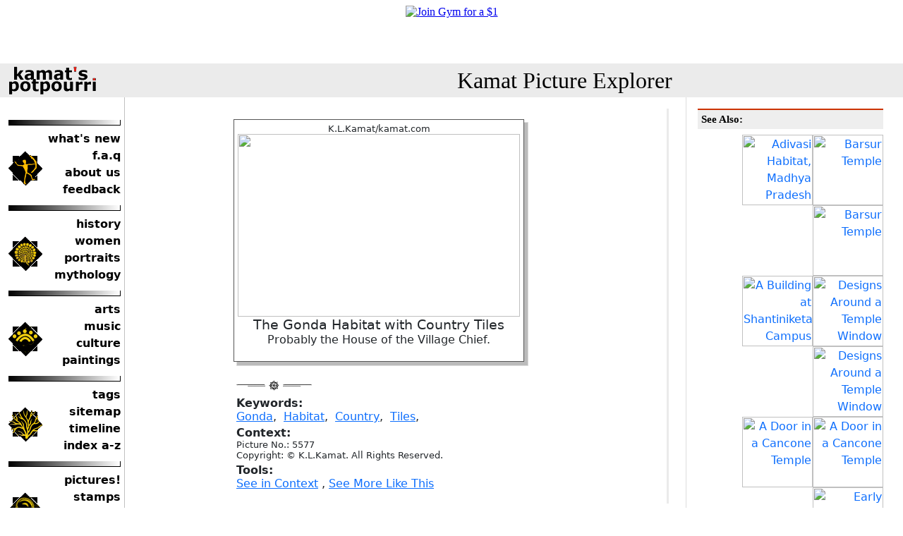

--- FILE ---
content_type: text/html
request_url: https://kamat.org/picture.asp?name=5577.jpg
body_size: 15198
content:

<!DOCTYPE HTML PUBLIC "-//W3C//DTD HTML 4.01 Transitional//EN">

<HTML>
<HEAD>
<META NAME="GENERATOR" Content="Microsoft Visual Studio 6.0">
<META NAME="description" Content="Kamat's Potpourri: Picture Search Engine">
<META NAME="keywords" Content="image search, multimedia seacrh, photo search, engine, india, pictures">
<meta name="viewport" content="width=device-width, initial-scale=1">
<title>Kamat's Potpourri:Picture Explorer : </title>
<link rel="stylesheet" href="/global.css" type="text/css">
<link rel="stylesheet" href="PictureDetail.css" type="text/css">

<link rel="stylesheet" href="/common/css/bootstrap.min.css" type="text/css">
<link rel="stylesheet" href="/common/css/normalize.css" type="text/css">
<link rel="stylesheet" href="/common/css/main.css" type="text/css">
</HEAD>
<body>
	<div class="d-block d-sm-none nav_toogle_button" id="navToogleButton">
		<button class="navbar-toggler border-0" type="button" id="navbarSideCollapse" aria-label="Toggle navigation">
			&#9776;
		</button>
	</div>
	<div class="container-fluid">
		<div class="row">
			<div class="col">
				<iframe src="/default_banner.asp" width="100%" height="90" frameborder="0" scrolling="no"></iframe>
			</div>
		</div>
	</div>
	<div class="logo_bar">
		<div class="container-fluid">
			<div class="row align-items-center">
				<div class="col-sm-3 logo">
					<a href="https://kamat.com/" target="_top"><img src="/txtstub.gif" width="125"
    height="40" alt="Kamat's Potpourri" border="0" align="left" class="MainLogo"></a>
				</div>
				<div class="col-sm-9 pos-rel">
					<div class="text-center">
						<a href="./" class="NoDecorPageTitle">Kamat Picture Explorer</a>
					</div>

				</div>
				
			</div>
		</div>
	</div>
	<div class="main">
		<div class="container-fluid">
			<div class="row">
				<div class="col-sm-3">

					<div class="offcanvas-collapse" id="navbarsExampleDefault">
						<div class="pt-3 pb-1 text-end navbar-toggler-bg">
							<button class="navbar-toggler border-0" type="button" id="navbarSideCollapseClose"
								aria-label="Toggle navigation">
								&#10006
							</button>
						</div>
						<div class="sidebar_navigation pt-3">
							<!-- LeftColumn  -->
							<div class="sidebar_navigation pt-3">
<div class="nav_item_group">
        <div class="nav_item_logo"><a href="https://kamat.com/"><img alt="Kamat's Potpourri" title="Kamat's Potpourri" border="0" src="/common/toolbar/logo.gif" width="48" height="49"></a></div>
        <div class="nav_item_link">
            <a href="https://kamat.com//goaround/thismonth_by_date.htm">what's new</a>
            <a href="https://kamat.com//faq.htm">f.a.q</a>
            <a href="https://kamat.com//colophon/">about us</a>
            <a href="https://kamat.com//contact/">feedback</a>
        </div>
    </div>
    <div class="nav_item_group">
        <div class="nav_item_logo"><a href="https://kamat.com//kalranga/"><img alt="Kamat's Potpourri" title="Kamat's Potpourri" border="0" src="/common/toolbar/mandala.gif" width="48" height="49"></a></div>
        <div class="nav_item_link">
            <a href="https://kamat.com//kalranga/itihas/history.htm">history</a>
            <a href="https://kamat.com//kalranga/women/">women</a>
            <a href="https://kamat.com//kalranga/faces/">portraits</a>
            <a href="https://kamat.com//kalranga/mythology/">mythology</a>
        </div>
    </div>
<div class="nav_item_group">
        <div class="nav_item_logo"><a href="/indica/"><img alt="Kamat's Potpourri" title="Kamat's Potpourri" border="0" src="/common/toolbar/gindica.gif" width="48" height="49"></a></div>
        <div class="nav_item_link">
            <a href="https://kamat.com//kalranga/itihas/history.htm">arts</a>
            <a href="https://kamat.com//kalranga/women/">music</a>
            <a href="https://kamat.com//indica/culture/">culture</a>
            <a href="https://kamat.com//kalranga/art/paintings.htm">paintings</a>
        </div>
    </div>
<div class="nav_item_group">
        <div class="nav_item_logo"><a href="/goaround/"><img alt="Navigate" title="Kamat's Potpourri" border="0" src="/common/toolbar/roots.gif" width="48" height="49"></a></div>
        <div class="nav_item_link">
            <a href="https://kamat.com//goaround/tag_cloud.htm">tags</a>
            <a href="https://kamat.com//goaround/sitemap.htm">sitemap</a>
            <a href="https://kamat.com//kalranga/timeline/timeline.htm">timeline</a>
            <a href="https://kamat.com//search/indices.htm">index a-z</a>
		
        </div>
    </div>

<div class="nav_item_group">
        <div class="nav_item_logo"><a href="/database/"><img alt="Navigate" title="Kamat's Potpourri" border="0" src="/common/toolbar/researcg_.gif" width="48" height="49"></a></div>
        <div class="nav_item_link">
            <a href="https://kamat.com//picturehouse/">pictures!</a>
            <a href="https://kamat.com//database/pictures/philately/">stamps</a>
            <a href="https://kamat.com//kalranga/erotica/">erotica</a>
            <a href="https://kamat.com//database/biographies/">biographies</a>
        </div>
    </div>
<div class="nav_item_group">
        <div class="nav_item_logo"><a href="/database/"><img alt="Navigate" title="Kamat's Potpourri" border="0" src="/common/toolbar/network_.gif" width="48" height="49"></a></div>
        <div class="nav_item_link">
            <a href="https://kamat.com//mmgandhi/">gandhi</a>
            <a href="https://kamat.com//kalranga/tribals/">tribals</a>
            <a href="https://kamat.com//kalranga/temples/">temples</a>
            <a href="https://kamat.com//indica/religion.htm">religions</a>
        </div>
    </div>
<form method="GET" action="https://kamat.com//search/" class="nav_item_link">
 <input type="text" name="search" size="16" value=""><br>
<input type="submit" value="Search" name="B1">
</form>
</div>
						</div>
					</div>
				</div>
				<div class="col-sm-6">
				<!-- MainBody  Start-->
					<div class="pt-3" id="swipeDiv" data-swipe-threshold="20" data-swipe-timeout="500" data-swipe-ignore="false" data-swipe-left-source="picture.asp?Swipe=Left" data-swipe-right-source="picture.asp?Swipe=Right">
						<!-- ContentBox swipe  -->
						

			     <!---Rewrite VK 06/2008-->

      <table border="0" width="100%">
        <tr>
          <td valign="top">
          
  
 		<table border="0"  cellpadding="2" cellspacing="6">
				<tr><td>
					<h2></h2><div class='out narrow'>  <div class='in ltin tpin'><small>K.L.Kamat/kamat.com</small><br><img src='http://www.kamat.com/kalranga/architecture/common/5577.jpg' width='400' height='259'  alt='' title=''></a><br>
<big>The Gonda Habitat with Country Tiles</big><br>Probably the House of the Village Chief.</p></div></div>
			
				</td></tr>
				
				 <tr><td><img src=/common/seperator.gif></td></tr>
				 <tr>
				 <td>
					
				</td>
				</tr>
				
				
				<tr><td>
					<b>Keywords:</b><br>
					<a href='picsearch.asp?search=Gonda'>Gonda</a>,&nbsp;&nbsp;<a href='picsearch.asp?search=Habitat'>Habitat</a>,&nbsp;&nbsp;<a href='picsearch.asp?search=Country'>Country</a>,&nbsp;&nbsp;<a href='picsearch.asp?search=Tiles'>Tiles</a>,&nbsp;&nbsp;
				</td>
				</tr>
				
				
					<tr><td>
					<b>Context:</b><br>
					<small>
					Picture No.: 5577<br>Copyright: &copy; K.L.Kamat. All Rights Reserved.<br>
					</small>
					</td>
					</tr> 


		
				<tr><td align='Left'><b>Tools:</b><br><a href='http://www.kamat.com/kalranga/architecture/common/5577.htm'>See in Context</a> , <a href=kamat/toc.asp?path=/kalranga/architecture/common/>See More Like This</a> </td></tr>
				</table>
				<p></p>
				
		</td> <!-- of Picture -->
		<td valign ="top" bgcolor=#ebebeb>
			
	
		</td></tr></table>

						<!-- MainBody  End-->
					</div>
				</div>
				<div class="col-sm-3">
					<!-- RightColumn-->
					<div class="right-sidebar h-100 p-3">
						<h3>See Also:</h3><p align=right><a href=picture.asp?name=5964.jpg><img src=http://www.kamat.com/picturehouse/stubs/5964.jpg width=100 border=0 alt="Adivasi Habitat, Madhya Pradesh" title="Adivasi Habitat, Madhya Pradesh"></a><a href=picture.asp?name=6404.jpg><img src=http://www.kamat.com/picturehouse/stubs/6404.jpg width=100 border=0 alt="Barsur Temple" title="Barsur Temple"></a><a href=picture.asp?name=6404.jpg><img src=http://www.kamat.com/picturehouse/stubs/6404.jpg width=100 border=0 alt="Barsur Temple" title="Barsur Temple"></a><br><a href=picture.asp?name=2931.jpg><img src=http://www.kamat.com/picturehouse/stubs/2931.jpg width=100 border=0 alt="A Building at Shantiniketan Campus" title="A Building at Shantiniketan Campus"></a><a href=picture.asp?name=5268.jpg><img src=http://www.kamat.com/picturehouse/stubs/5268.jpg width=100 border=0 alt="Designs Around a Temple Window" title="Designs Around a Temple Window"></a><a href=picture.asp?name=5268.jpg><img src=http://www.kamat.com/picturehouse/stubs/5268.jpg width=100 border=0 alt="Designs Around a Temple Window" title="Designs Around a Temple Window"></a><br><a href=picture.asp?name=5266.jpg><img src=http://www.kamat.com/picturehouse/stubs/5266.jpg width=100 border=0 alt="A Door in a Cancone Temple" title="A Door in a Cancone Temple"></a><a href=picture.asp?name=5266.jpg><img src=http://www.kamat.com/picturehouse/stubs/5266.jpg width=100 border=0 alt="A Door in a Cancone Temple" title="A Door in a Cancone Temple"></a><a href=picture.asp?name=5047.jpg><img src=http://www.kamat.com/picturehouse/stubs/5047.jpg width=100 border=0 alt="Early Morning Art Outside a Tamilian Home" title="Early Morning Art Outside a Tamilian Home"></a><br><a href=picture.asp?name=5047.jpg><img src=http://www.kamat.com/picturehouse/stubs/5047.jpg width=100 border=0 alt="Early Morning Art Outside a Tamilian Home" title="Early Morning Art Outside a Tamilian Home"></a><a href=picture.asp?name=5787.jpg><img src=http://www.kamat.com/picturehouse/stubs/5787.jpg width=100 border=0 alt="Entrance to Temple, Goa" title="Entrance to Temple, Goa"></a><a href=picture.asp?name=5798.jpg><img src=http://www.kamat.com/picturehouse/stubs/5798.jpg width=100 border=0 alt="Entrance to Mangeshi Temple" title="Entrance to Mangeshi Temple"></a><br><a href=picture.asp?name=5787.jpg><img src=http://www.kamat.com/picturehouse/stubs/5787.jpg width=100 border=0 alt="Entrance to Temple, Goa" title="Entrance to Temple, Goa"></a><a href=picture.asp?name=5798.jpg><img src=http://www.kamat.com/picturehouse/stubs/5798.jpg width=100 border=0 alt="Entrance to Mangeshi Temple" title="Entrance to Mangeshi Temple"></a><a href=picture.asp?name=5577.jpg><img src=http://www.kamat.com/picturehouse/stubs/5577.jpg width=100 border=0 alt="The Gonda Habitat with Country Tiles" title="The Gonda Habitat with Country Tiles"></a><br><a href=picture.asp?name=5577.jpg><img src=http://www.kamat.com/picturehouse/stubs/5577.jpg width=100 border=0 alt="The Gonda Habitat with Country Tiles" title="The Gonda Habitat with Country Tiles"></a><a href=picture.asp?name=65.jpg><img src=http://www.kamat.com/picturehouse/stubs/65.jpg width=100 border=0 alt="Habitat of the Kadu-Kuruba Tribals" title="Habitat of the Kadu-Kuruba Tribals"></a><a href=picture.asp?name=65.jpg><img src=http://www.kamat.com/picturehouse/stubs/65.jpg width=100 border=0 alt="Habitat of the Kadu-Kuruba Tribals" title="Habitat of the Kadu-Kuruba Tribals"></a><br><a href=picture.asp?name=vk59.jpg><img src=http://www.kamat.com/picturehouse/stubs/vk59.jpg width=100 border=0 alt="Habitat of a Basket Weaver" title="Habitat of a Basket Weaver"></a><a href=picture.asp?name=6863.jpg><img src=http://www.kamat.com/picturehouse/stubs/6863.jpg width=100 border=0 alt="Home Improvement" title="Home Improvement"></a><a href=picture.asp?name=vk63.jpg><img src=http://www.kamat.com/picturehouse/stubs/vk63.jpg width=100 border=0 alt="Home of a Basket Weaver" title="Home of a Basket Weaver"></a><br>
	
					</div>
				</div>
			</div>
		</div>
	</div>

 
 


</td> 
  </tr>
  <tr>
    <td valign="top" width="96%" colspan="5" bgcolor="#ebebeb">
      <p align="center"><b>
      
      <a href="https://kamat.com">Kamat's Potpourri</a> <img border="0" height="11" src="common/larrow.gif" width="17">
      <a href="https://kamat.com/picturehouse/">House of Pictures</a><img border="0" height="11" src="common/larrow.gif" width="17">
      <a href=/picsearch.asp>PictureSearch</a>
      
      </b>
      </td>
  </tr>
</table>

<hr />

<p align='center'><small>&copy; 1995-2024 <a href='https://kamat.com/copyrite.htm'>Kamat's Potpourri</a> All Rights Reserved. Do not reproduce without prior permission. Standard disclaimers apply</small></p>

<a name="BottomOfThePage"><p><table bgcolor="#EBEBEB" border="0" cellspacing="0" cellpadding="5" width="100%"><tr><td colspan="2" bgcolor="#EBEBEB"><p><font size="4">Merchandise and Link Suggestions</font></td></tr><tr><td valign="top"></td><td nowrap valign="top"></td></tr><tr><td bgcolor="#EBEBEB" colspan=2><p>

<ul>
	<li><a href=https://kamat.com/database/>India Reference Knowledgebase</a> -- A Reference archive of research abstracts, dictionaries, e-books, and thousands of pictures</li>
   
</ul>

</td></tr><tr><td colspan=2 bgcolor="white"><p align="right"><a href=#>Top of Page</a></td></tr></table></p>


	<script src="/common/js/vendor/modernizr-3.11.2.min.js"></script>
	<script src="/common/js/vendor/bootstrap.min.js"></script>
	<script src="/common/js/vendor/swiped-events.min.js"></script>
	<script src="/common/js/plugins.js"></script>	
	<script  language="JavaScript" href="https://storage.googleapis.com/patron-ping/ping.js"></script> 	
	
	<script>
		document.addEventListener('swiped-left', function (e) {
		//debugger;
		
		var lefturl = document.getElementById("swipeDiv").getAttribute("data-swipe-left-source");
		
		if(lefturl){
		window.location.href = lefturl;
		}
			//window.location.href = "https://kamat.com/";
		});

		document.addEventListener('swiped-right', function (e) {
		//debugger;
		
		var righturl = document.getElementById("swipeDiv").getAttribute("data-swipe-right-source");
		
		if(righturl){
		window.location.href = righturl;
		}
			//window.location.href = "https://kamat.com/";
		});

		window.onscroll = function () { makeSticky() };

		var header = document.getElementById("navToogleButton");
		var sticky = header.offsetTop;

		function makeSticky() {
			if (window.pageYOffset > sticky) {
				header.classList.add("sticky");
			} else {
				header.classList.remove("sticky");
			}
		}

	</script>
	<script>
	(function () {
  'use strict'

  document.querySelector('#navbarSideCollapse').addEventListener('click', function () {
	 
    document.querySelector('.offcanvas-collapse').classList.toggle('open')
	document.querySelector('body').classList.toggle('overflow-hidden')
  })
  document.querySelector('#navbarSideCollapseClose').addEventListener('click', function () {
	 
    document.querySelector('.offcanvas-collapse').classList.toggle('open')
	document.querySelector('body').classList.toggle('overflow-hidden')
  })
})()
	</script>
	
</body>

</html>

--- FILE ---
content_type: text/html
request_url: https://kamat.org/default_banner.asp
body_size: 446
content:

<style name="VKBanner">
    /* On screens that are 992px or less, set the background color to blue */
@media screen and (max-width: 992px) {
  .VKBanner  img {
    width: 960;
    text-align:center;
  }
}

/* On screens that are 600px or less, set the background color to olive */
@media screen and (max-width: 600px) {
  .VKBanner img {
    width: 100%;
   text-align:center;
  }
}
</style>
<div align='center' class='VKBanner'><a href=https://www.anytimefitness.com/gyms/791/braselton-ga-30517/><img src=https://cybercrow.com/ads/anytime_join_for_1.gif border=0 title='Join  Gym for a $1' style="text-align:center;"></a></div>